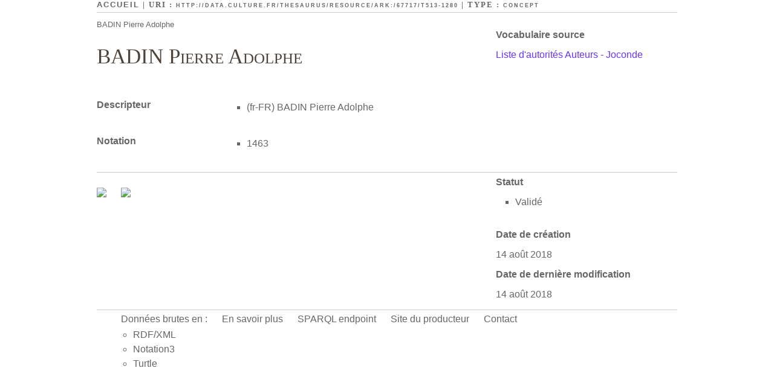

--- FILE ---
content_type: text/html
request_url: http://data.culture.fr/thesaurus/page/ark:/67717/T513-1280
body_size: 1722
content:




<!DOCTYPE html PUBLIC "-//W3C//DTD XHTML+RDFa 1.0//EN" "http://www.w3.org/MarkUp/DTD/xhtml-rdfa-1.dtd">

<html xmlns="http://www.w3.org/1999/xhtml"       xmlns:skos="http://www.w3.org/2004/02/skos/core#"
      xmlns:rdf="http://www.w3.org/1999/02/22-rdf-syntax-ns#"
      xmlns:dct="http://purl.org/dc/terms/"
      xmlns:dc="http://purl.org/dc/elements/1.1/"
      xmlns:foaf="http://xmlns.com/foaf/0.1/"
 xml:lang="fr">
	<head>
		<title>BADIN Pierre Adolphe | Liste d'autorit&eacute;s Auteurs - Joconde</title>
		



		    <meta http-equiv="Content-Type" content="text/html;charset=UTF-8"/>
    <link type="text/css" rel="stylesheet" href="http://data.culture.fr/thesaurus/css/principal.css"/>
    <link type="text/css" rel="stylesheet" href="http://data.culture.fr/thesaurus/css/custom.css"/>
    <link rel="alternate" type="application/rdf+xml" href="http://data.culture.fr/thesaurus/data/ark:/67717/T513-1280"
          title="Structured Descriptor Document (RDF/XML format)"/>
	</head>
	
	  <!--[if lt IE 7 ]><body id="culture" class="no-js ie6"><![endif]-->
<!--[if IE 7 ]><body id="culture" class="no-js ie7"><![endif]-->
<!--[if IE 8 ]><body id="culture" class="no-js ie8"><![endif]-->
<!--[if (gte IE 9)|!(IE)]><!-->
<body id="culture" class="no-js external">
<!--<![endif]-->
      



         <div id="ThesaurusW">
         
		    <div id="subheader">
		    	<a href="http://data.culture.fr/thesaurus/">Accueil</a> | URI&nbsp;: 
		    	<span id="uri"><a href="http://data.culture.fr/thesaurus/resource/ark:/67717/T513-1280">http://data.culture.fr/thesaurus/resource/ark:/67717/T513-1280</a></span>
		      	| Type : <span><a href="http://www.w3.org/2004/02/skos/core#Concept">Concept</a></span>
		    </div>
		    
		    <ul id="breadcrumb">
		    				    				<li>BADIN Pierre Adolphe</li>
		    </ul>
		
			
		    <div id="metadata">	
		    
		    										
					<div class="topRightPanel">
					    <h2>Vocabulaire source</h2>
					    <p>
															<a href="http://data.culture.fr/thesaurus/resource/ark:/67717/T513">
									Liste d'autorit&eacute;s Auteurs - Joconde
								</a>
												    </p>
					</div>
								
						    	
		    							    	
												
		    </div>	
		
			
			<div class="keys-values">
				<h1>BADIN Pierre Adolphe</h1>
				
					<div class="key-value concept-prefLabel">
    	<h2 class="key">Descripteur</h2>
        <ul class="value">
          								  	<li xml:lang="fr-fr"><span class="lit-lang">(fr-FR)</span> <span class="lit-value">BADIN Pierre Adolphe </span></li>
				                  </ul>
	</div>
				      <div class="key-value concept-notation">
        <h2 class="key">Notation</h2>
        <ul class="value">
          	          	          	<li ><span class="lit-lang"></span> <span class="lit-value">1463</span></li>
	                            </ul>
      </div>
																															</div>
			
			
						
			
																																																																																							
						
						<div id="other-infos">
				<div id="management">
					      <div class="key-value right concept-status">
        <h2 class="key">Statut</h2>
        <ul class="value">
          	          	          	<li ><span class="lit-lang"></span> <span class="lit-value">Validé</span></li>
	                            </ul>
      </div>
					      <h2 class="concept-created">Date de cr&eacute;ation</h2>
      <p>14 ao&ucirc;t 2018</span></p>
					      <h2 class="concept-modified">Date de derni&egrave;re modification</h2>
      <p>14 ao&ucirc;t 2018</span></p>
									</div>
				
								<div id="alignments">
										
				
					<ul class="open-searches">
				<li><a href="http://commons.wikimedia.org/w/index.php?search=BADIN+Pierre+Adolphe" title="Rechercher le terme BADIN Pierre Adolphe sur le site Wikimedia Commons" target="blank">
			<img src="http://upload.wikimedia.org/wikipedia/en/thumb/4/4a/Commons-logo.svg/36px-Commons-logo.svg.png" />
		</a></li>
				<li><a href="http://fr.wiktionary.org/w/index.php?search=BADIN+Pierre+Adolphe" title="Rechercher le terme BADIN Pierre Adolphe sur le site Wiktionnaire" target="blank">
			<img src="http://upload.wikimedia.org/wikipedia/commons/thumb/9/9f/Wiktprintable_without_text.svg/36px-Wiktprintable_without_text.svg.png" />
		</a></li>
									</ul>
				</div>
							</div>
						
		    <div id="footer">
      <ul>
			<li>Donn&eacute;es brutes en :<ul class="sublinks">
				<li><a href="http://data.culture.fr/thesaurus/data/ark:/67717/T513-1280" title="1,6 KB">RDF/XML</a></li>
				<li><a href="http://data.culture.fr/thesaurus/data/ark:/67717/T513-1280?format=N3" title="1,3 KB">Notation3</a></li>
				<li><a href="http://data.culture.fr/thesaurus/data/ark:/67717/T513-1280?format=TURTLE" title="1,3 KB">Turtle</a></li>
			</ul></li>
			
				         <li><a href="">En savoir plus</a></li>
                 <li><a href="http://data.culture.fr/thesaurus/sparql">SPARQL endpoint</a></li>
         
                 <li><a href="http://www.culture.gouv.fr/documentation/joconde/fr/pres.htm" title="Cliquez pour ouvrir la page Web de &quot;Service des mus&eacute;es de France&quot;">Site du producteur</a></li>
                
                <li><a href="http://data.culture.fr/thesaurus/contact/ark:/67717/T513">Contact</a></li>
              </ul>
    </div>
</div>
	</body>
</html>
